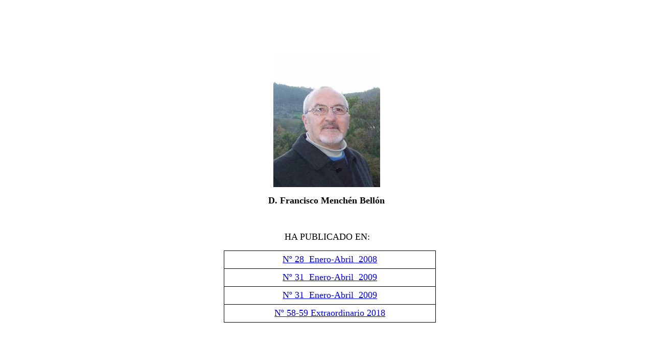

--- FILE ---
content_type: text/html
request_url: http://encuentros-multidisciplinares.org/galeria_de_autores/N%C2%BA28/Francisco%20Mench%C3%A9n%20Bell%C3%B3n.htm
body_size: 1752
content:
<html>

<head>
<meta http-equiv="Content-Type" content="text/html; charset=windows-1252">
<meta name="GENERATOR" content="Microsoft FrontPage 4.0">
<meta name="ProgId" content="FrontPage.Editor.Document">
<title>Francisco Menchén Bellón</title>
</head>

<body>

<p class="MsoNormal" align="center" style="margin-right:1.05pt;text-align:center"><span style="color:black"><!--[if gte vml 1]><v:shapetype id="_x0000_t75"
 coordsize="21600,21600" o:spt="75" o:preferrelative="t" path="m@4@5l@4@11@9@11@9@5xe"
 filled="f" stroked="f">
 <v:stroke joinstyle="miter"/>
 <v:formulas>
  <v:f eqn="if lineDrawn pixelLineWidth 0"/>
  <v:f eqn="sum @0 1 0"/>
  <v:f eqn="sum 0 0 @1"/>
  <v:f eqn="prod @2 1 2"/>
  <v:f eqn="prod @3 21600 pixelWidth"/>
  <v:f eqn="prod @3 21600 pixelHeight"/>
  <v:f eqn="sum @0 0 1"/>
  <v:f eqn="prod @6 1 2"/>
  <v:f eqn="prod @7 21600 pixelWidth"/>
  <v:f eqn="sum @8 21600 0"/>
  <v:f eqn="prod @7 21600 pixelHeight"/>
  <v:f eqn="sum @10 21600 0"/>
 </v:formulas>
 <v:path o:extrusionok="f" gradientshapeok="t" o:connecttype="rect"/>
 <o:lock v:ext="edit" aspectratio="t"/>
</v:shapetype><v:shape id="_x0000_i1025" type="#_x0000_t75" style='width:156.75pt;
 height:192pt' o:ole="">
 <v:imagedata src="../../../../../../../DOCUME~1/Pc_Inves/LOCALS~1/Temp/msohtml1/01/clip_image001.png"
  o:title=""/>
</v:shape><![endif]-->
&nbsp;
</span></p>

<p class="MsoNormal" align="center" style="margin-right:1.05pt;text-align:center">&nbsp;</p>

<p class="MsoNormal" align="center" style="margin-right:1.05pt;text-align:center">&nbsp;</p>

<p class="MsoNormal" align="center" style="margin-right:1.05pt;text-align:center"><span style="color:black">
<img src="../nº28/Francisco%20Menchén%20Bellón.jpg" v:shapes="_x0000_i1025" width="209" height="256"><!--[if gte mso 9]><xml>
 <o:OLEObject Type="Embed" ProgID="PBrush" ShapeID="_x0000_i1025"
  DrawAspect="Content" ObjectID="_1265629002">
 </o:OLEObject>
</xml><![endif]-->
</span><b><o:p>
</o:p>
</b></p>
<p class="MsoNormal" align="center" style="margin-right:1.05pt;text-align:center"><span style="mso-bidi-font-weight:bold"><b><font size="4">D.
Francisco
Menchén Bellón<o:p>
</o:p>
</font>
</b></span></p>
<p class="MsoNormal" align="center" style="margin-right:1.05pt;text-align:center"><o:p>
 &nbsp;</o:p>
</p>
<p class="MsoNormal" align="center" style="text-align:center"><span style="font-family: 'Times New Roman', serif"><font size="4">HA
PUBLICADO EN:<o:p>
</font></span></p>
<div align="center">
  <table class="MsoNormalTable" border="1" cellspacing="0" cellpadding="0" style="border-collapse: collapse; mso-border-alt: solid windowtext .5pt; mso-padding-alt: 0cm 3.5pt 0cm 3.5pt; mso-border-insideh: .5pt solid windowtext; mso-border-insidev: .5pt solid windowtext; border-style: none; border-width: medium; margin-left: 8.7pt" height="37">
    <tr>
      <td width="403" style="width: 302.2pt; mso-border-alt: solid windowtext .5pt; border: 1.0pt solid windowtext; padding-left: 3.5pt; padding-right: 3.5pt; padding-top: 0cm; padding-bottom: 0cm" height="35">
        <p class="MsoNormal" align="center" style="text-align:center"><span style="font-family: 'Times New Roman', serif"><font size="4"><a href="../../Revistanº28/Francisco%20Menchén%20Bellón.pdf">Nº
        28&nbsp; Enero-Abril&nbsp; 2008</a></font></span></p>
      </td>
    </tr>
    <tr>
      <td width="403" style="width: 302.2pt; mso-border-alt: solid windowtext .5pt; border: 1.0pt solid windowtext; padding-left: 3.5pt; padding-right: 3.5pt; padding-top: 0cm; padding-bottom: 0cm" height="35">
        <p class="MsoNormal" align="center" style="text-align:center"><span style="font-family: 'Times New Roman', serif"><font size="4"><a href="../../Revistanº31/Presentación%20nº%2031.pdf">Nº
        31&nbsp; Enero-Abril&nbsp; 2009</a></font></span>
        </p>
      </td>
    </tr>
    <tr style="mso-yfti-irow:0;mso-yfti-firstrow:yes;mso-yfti-lastrow:yes; 
  height:21.55pt">
      <td width="403" style="width: 302.2pt; mso-border-alt: solid windowtext .5pt; border: 1.0pt solid windowtext; padding-left: 3.5pt; padding-right: 3.5pt; padding-top: 0cm; padding-bottom: 0cm" height="35">
        <p class="MsoNormal" align="center" style="text-align:center"><span style="font-family: 'Times New Roman', serif"><font size="4"><a href="../../Revistanº31/Francisco_Menchén_Bellón.pdf">Nº
        31&nbsp; Enero-Abril&nbsp; 2009</a></font></span>
        </p>
      </td>
    </tr>
    <tr style="mso-yfti-irow:0;mso-yfti-firstrow:yes;mso-yfti-lastrow:yes; 
  height:21.55pt">
      <td width="403" style="width: 302.2pt; mso-border-alt: solid windowtext .5pt; border: 1.0pt solid windowtext; padding-left: 3.5pt; padding-right: 3.5pt; padding-top: 0cm; padding-bottom: 0cm" height="35">
        <p align="center"><span style="font-family: 'Times New Roman', serif"><font size="4"><a href="../../revista-58-59/joaquin-cano_mario-martin_francisco-menchen_jose-muniz.pdf">Nº
        58-59&nbsp;Extraordinario 2018</a></font></span>
      </td>
    </tr>
  </table>
</div>

<p class="MsoNormal" align="center">&nbsp;</p>

</body>

</html>
